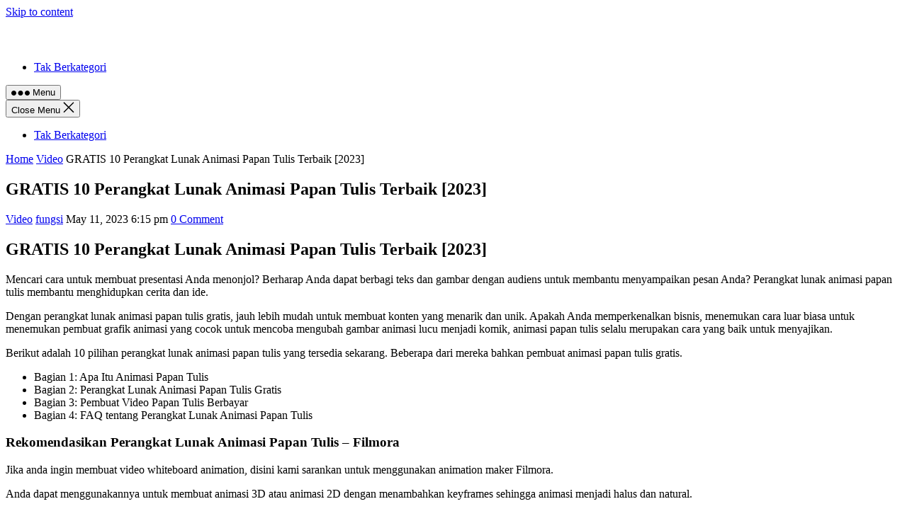

--- FILE ---
content_type: text/html; charset=utf-8
request_url: https://hisham.id/askumum/gratis-10-perangkat-lunak-animasi-papan-tulis-terbaik-2023.html
body_size: 13121
content:
<!DOCTYPE html>
<html lang="id">
<head>
  <meta charset="UTF-8">
  <meta name="viewport" content="width=device-width, initial-scale=1">
  <meta http-equiv="X-UA-Compatible" content="IE=edge">
  <meta name="HandheldFriendly" content="true">
  <link rel="profile" href="https://gmpg.org/xfn/11">
  <meta name="description" content="&hellip; Dengan perangkat lunak animasi papan tulis gratis, jauh lebih mudah untuk membuat konten yang menarik dan">
  <script type="application/ld+json">
  {
    "@context": "https://schema.org",
    "@type": "WebPage",
    "name": "GRATIS 10 Perangkat Lunak Animasi Papan Tulis Terbaik [2023]",
    "@id": "https://hisham.id/askumum/gratis-10-perangkat-lunak-animasi-papan-tulis-terbaik-2023.html#webpage",
    "url": "https://hisham.id/askumum/gratis-10-perangkat-lunak-animasi-papan-tulis-terbaik-2023.html",
    "inLanguage": "id-ID",
    "commentCount": "0",
    "headline": "GRATIS 10 Perangkat Lunak Animasi Papan Tulis Terbaik [2023] | Hisham.id",
    "reviewedBy": {
        "@type": "Organization",
        "@id": "https://hisham.id/askumum/#organization",
        "url": "https://hisham.id/askumum",
        "name": "Hisham.id",
        "description": "",
        "logo": {
            "@type": "ImageObject",
            "url": "https://hisham.id/askumum/wp-content/uploads/2023/01/hishamid.png",
            "width": "200",
            "height": "40"
        }
    },
    "mainEntity": {
        "@type": "Article",
        "headline": "GRATIS 10 Perangkat Lunak Animasi Papan Tulis Terbaik [2023] | Hisham.id",
        "mainEntityOfPage": "https://hisham.id/askumum/gratis-10-perangkat-lunak-animasi-papan-tulis-terbaik-2023.html",
        "datePublished": "2023-05-11T18:15:47+0000",
        "dateModified": "2023-05-11T18:15:47+0000",
        "articleSection": "Video",
        "keywords": "",
        "author": {
            "@type": "Person",
            "url": "https://hisham.id/askumum/author",
            "name": "fungsi"
        },
        "image": {
            "@type": "ImageObject",
            "url": "https://hisham.id/askumum/wp-content/uploads/2023/05/download-btn-win.jpg",
            "width": 1920,
            "height": 0
        },
        "publisher": {
            "@type": "Organization",
            "@id": "https://hisham.id/askumum/#organization",
            "url": "https://hisham.id/askumum",
            "name": "Hisham.id",
            "logo": {
                "@type": "ImageObject",
                "url": "https://hisham.id/askumum/wp-content/uploads/2023/01/hishamid.png",
                "width": "200",
                "height": "40"
            }
        }
    },
    "isPartOf": {
        "@type": "WebSite",
        "@id": "https://hisham.id/askumum#website",
        "url": "https://hisham.id/askumum",
        "name": "Hisham.id",
        "publisher": {
            "@type": "Organization",
            "@id": "https://hisham.id/askumum/#organization",
            "url": "https://hisham.id/askumum",
            "name": "Hisham.id",
            "logo": {
                "@type": "ImageObject",
                "url": "https://hisham.id/askumum/wp-content/uploads/2023/01/hishamid.png",
                "width": "200",
                "height": "40"
            }
        }
    },
    "lastReviewed": "2023-05-11T18:15:47+0000"
  }
  </script>
  <title>GRATIS 10 Perangkat Lunak Animasi Papan Tulis Terbaik [2023] &#8211; Hisham.id</title>
  <link rel='stylesheet' id='classic-theme-styles-css' href='wp-includes/css/classic-themes.min.css' type='text/css' media='all'>
  <style id='global-styles-inline-css' type='text/css'>
  body{--wp--preset--color--black: #000000;--wp--preset--color--cyan-bluish-gray: #abb8c3;--wp--preset--color--white: #ffffff;--wp--preset--color--pale-pink: #f78da7;--wp--preset--color--vivid-red: #cf2e2e;--wp--preset--color--luminous-vivid-orange: #ff6900;--wp--preset--color--luminous-vivid-amber: #fcb900;--wp--preset--color--light-green-cyan: #7bdcb5;--wp--preset--color--vivid-green-cyan: #00d084;--wp--preset--color--pale-cyan-blue: #8ed1fc;--wp--preset--color--vivid-cyan-blue: #0693e3;--wp--preset--color--vivid-purple: #9b51e0;--wp--preset--gradient--vivid-cyan-blue-to-vivid-purple: linear-gradient(135deg,rgba(6,147,227,1) 0%,rgb(155,81,224) 100%);--wp--preset--gradient--light-green-cyan-to-vivid-green-cyan: linear-gradient(135deg,rgb(122,220,180) 0%,rgb(0,208,130) 100%);--wp--preset--gradient--luminous-vivid-amber-to-luminous-vivid-orange: linear-gradient(135deg,rgba(252,185,0,1) 0%,rgba(255,105,0,1) 100%);--wp--preset--gradient--luminous-vivid-orange-to-vivid-red: linear-gradient(135deg,rgba(255,105,0,1) 0%,rgb(207,46,46) 100%);--wp--preset--gradient--very-light-gray-to-cyan-bluish-gray: linear-gradient(135deg,rgb(238,238,238) 0%,rgb(169,184,195) 100%);--wp--preset--gradient--cool-to-warm-spectrum: linear-gradient(135deg,rgb(74,234,220) 0%,rgb(151,120,209) 20%,rgb(207,42,186) 40%,rgb(238,44,130) 60%,rgb(251,105,98) 80%,rgb(254,248,76) 100%);--wp--preset--gradient--blush-light-purple: linear-gradient(135deg,rgb(255,206,236) 0%,rgb(152,150,240) 100%);--wp--preset--gradient--blush-bordeaux: linear-gradient(135deg,rgb(254,205,165) 0%,rgb(254,45,45) 50%,rgb(107,0,62) 100%);--wp--preset--gradient--luminous-dusk: linear-gradient(135deg,rgb(255,203,112) 0%,rgb(199,81,192) 50%,rgb(65,88,208) 100%);--wp--preset--gradient--pale-ocean: linear-gradient(135deg,rgb(255,245,203) 0%,rgb(182,227,212) 50%,rgb(51,167,181) 100%);--wp--preset--gradient--electric-grass: linear-gradient(135deg,rgb(202,248,128) 0%,rgb(113,206,126) 100%);--wp--preset--gradient--midnight: linear-gradient(135deg,rgb(2,3,129) 0%,rgb(40,116,252) 100%);--wp--preset--duotone--dark-grayscale: url('gratis-10-perangkat-lunak-animasi-papan-tulis-terbaik-2023.html');--wp--preset--duotone--grayscale: url('gratis-10-perangkat-lunak-animasi-papan-tulis-terbaik-2023.html');--wp--preset--duotone--purple-yellow: url('gratis-10-perangkat-lunak-animasi-papan-tulis-terbaik-2023.html');--wp--preset--duotone--blue-red: url('gratis-10-perangkat-lunak-animasi-papan-tulis-terbaik-2023.html');--wp--preset--duotone--midnight: url('gratis-10-perangkat-lunak-animasi-papan-tulis-terbaik-2023.html');--wp--preset--duotone--magenta-yellow: url('gratis-10-perangkat-lunak-animasi-papan-tulis-terbaik-2023.html');--wp--preset--duotone--purple-green: url('gratis-10-perangkat-lunak-animasi-papan-tulis-terbaik-2023.html');--wp--preset--duotone--blue-orange: url('gratis-10-perangkat-lunak-animasi-papan-tulis-terbaik-2023.html');--wp--preset--font-size--small: 13px;--wp--preset--font-size--medium: 20px;--wp--preset--font-size--large: 36px;--wp--preset--font-size--x-large: 42px;--wp--preset--spacing--20: 0.44rem;--wp--preset--spacing--30: 0.67rem;--wp--preset--spacing--40: 1rem;--wp--preset--spacing--50: 1.5rem;--wp--preset--spacing--60: 2.25rem;--wp--preset--spacing--70: 3.38rem;--wp--preset--spacing--80: 5.06rem;}:where(.is-layout-flex){gap: 0.5em;}body .is-layout-flow > .alignleft{float: left;margin-inline-start: 0;margin-inline-end: 2em;}body .is-layout-flow > .alignright{float: right;margin-inline-start: 2em;margin-inline-end: 0;}body .is-layout-flow > .aligncenter{margin-left: auto !important;margin-right: auto !important;}body .is-layout-constrained > .alignleft{float: left;margin-inline-start: 0;margin-inline-end: 2em;}body .is-layout-constrained > .alignright{float: right;margin-inline-start: 2em;margin-inline-end: 0;}body .is-layout-constrained > .aligncenter{margin-left: auto !important;margin-right: auto !important;}body .is-layout-constrained > :where(:not(.alignleft):not(.alignright):not(.alignfull)){max-width: var(--wp--style--global--content-size);margin-left: auto !important;margin-right: auto !important;}body .is-layout-constrained > .alignwide{max-width: var(--wp--style--global--wide-size);}body .is-layout-flex{display: flex;}body .is-layout-flex{flex-wrap: wrap;align-items: center;}body .is-layout-flex > *{margin: 0;}:where(.wp-block-columns.is-layout-flex){gap: 2em;}.has-black-color{color: var(--wp--preset--color--black) !important;}.has-cyan-bluish-gray-color{color: var(--wp--preset--color--cyan-bluish-gray) !important;}.has-white-color{color: var(--wp--preset--color--white) !important;}.has-pale-pink-color{color: var(--wp--preset--color--pale-pink) !important;}.has-vivid-red-color{color: var(--wp--preset--color--vivid-red) !important;}.has-luminous-vivid-orange-color{color: var(--wp--preset--color--luminous-vivid-orange) !important;}.has-luminous-vivid-amber-color{color: var(--wp--preset--color--luminous-vivid-amber) !important;}.has-light-green-cyan-color{color: var(--wp--preset--color--light-green-cyan) !important;}.has-vivid-green-cyan-color{color: var(--wp--preset--color--vivid-green-cyan) !important;}.has-pale-cyan-blue-color{color: var(--wp--preset--color--pale-cyan-blue) !important;}.has-vivid-cyan-blue-color{color: var(--wp--preset--color--vivid-cyan-blue) !important;}.has-vivid-purple-color{color: var(--wp--preset--color--vivid-purple) !important;}.has-black-background-color{background-color: var(--wp--preset--color--black) !important;}.has-cyan-bluish-gray-background-color{background-color: var(--wp--preset--color--cyan-bluish-gray) !important;}.has-white-background-color{background-color: var(--wp--preset--color--white) !important;}.has-pale-pink-background-color{background-color: var(--wp--preset--color--pale-pink) !important;}.has-vivid-red-background-color{background-color: var(--wp--preset--color--vivid-red) !important;}.has-luminous-vivid-orange-background-color{background-color: var(--wp--preset--color--luminous-vivid-orange) !important;}.has-luminous-vivid-amber-background-color{background-color: var(--wp--preset--color--luminous-vivid-amber) !important;}.has-light-green-cyan-background-color{background-color: var(--wp--preset--color--light-green-cyan) !important;}.has-vivid-green-cyan-background-color{background-color: var(--wp--preset--color--vivid-green-cyan) !important;}.has-pale-cyan-blue-background-color{background-color: var(--wp--preset--color--pale-cyan-blue) !important;}.has-vivid-cyan-blue-background-color{background-color: var(--wp--preset--color--vivid-cyan-blue) !important;}.has-vivid-purple-background-color{background-color: var(--wp--preset--color--vivid-purple) !important;}.has-black-border-color{border-color: var(--wp--preset--color--black) !important;}.has-cyan-bluish-gray-border-color{border-color: var(--wp--preset--color--cyan-bluish-gray) !important;}.has-white-border-color{border-color: var(--wp--preset--color--white) !important;}.has-pale-pink-border-color{border-color: var(--wp--preset--color--pale-pink) !important;}.has-vivid-red-border-color{border-color: var(--wp--preset--color--vivid-red) !important;}.has-luminous-vivid-orange-border-color{border-color: var(--wp--preset--color--luminous-vivid-orange) !important;}.has-luminous-vivid-amber-border-color{border-color: var(--wp--preset--color--luminous-vivid-amber) !important;}.has-light-green-cyan-border-color{border-color: var(--wp--preset--color--light-green-cyan) !important;}.has-vivid-green-cyan-border-color{border-color: var(--wp--preset--color--vivid-green-cyan) !important;}.has-pale-cyan-blue-border-color{border-color: var(--wp--preset--color--pale-cyan-blue) !important;}.has-vivid-cyan-blue-border-color{border-color: var(--wp--preset--color--vivid-cyan-blue) !important;}.has-vivid-purple-border-color{border-color: var(--wp--preset--color--vivid-purple) !important;}.has-vivid-cyan-blue-to-vivid-purple-gradient-background{background: var(--wp--preset--gradient--vivid-cyan-blue-to-vivid-purple) !important;}.has-light-green-cyan-to-vivid-green-cyan-gradient-background{background: var(--wp--preset--gradient--light-green-cyan-to-vivid-green-cyan) !important;}.has-luminous-vivid-amber-to-luminous-vivid-orange-gradient-background{background: var(--wp--preset--gradient--luminous-vivid-amber-to-luminous-vivid-orange) !important;}.has-luminous-vivid-orange-to-vivid-red-gradient-background{background: var(--wp--preset--gradient--luminous-vivid-orange-to-vivid-red) !important;}.has-very-light-gray-to-cyan-bluish-gray-gradient-background{background: var(--wp--preset--gradient--very-light-gray-to-cyan-bluish-gray) !important;}.has-cool-to-warm-spectrum-gradient-background{background: var(--wp--preset--gradient--cool-to-warm-spectrum) !important;}.has-blush-light-purple-gradient-background{background: var(--wp--preset--gradient--blush-light-purple) !important;}.has-blush-bordeaux-gradient-background{background: var(--wp--preset--gradient--blush-bordeaux) !important;}.has-luminous-dusk-gradient-background{background: var(--wp--preset--gradient--luminous-dusk) !important;}.has-pale-ocean-gradient-background{background: var(--wp--preset--gradient--pale-ocean) !important;}.has-electric-grass-gradient-background{background: var(--wp--preset--gradient--electric-grass) !important;}.has-midnight-gradient-background{background: var(--wp--preset--gradient--midnight) !important;}.has-small-font-size{font-size: var(--wp--preset--font-size--small) !important;}.has-medium-font-size{font-size: var(--wp--preset--font-size--medium) !important;}.has-large-font-size{font-size: var(--wp--preset--font-size--large) !important;}.has-x-large-font-size{font-size: var(--wp--preset--font-size--x-large) !important;}
  .wp-block-navigation a:where(:not(.wp-element-button)){color: inherit;}
  :where(.wp-block-columns.is-layout-flex){gap: 2em;}
  .wp-block-pullquote{font-size: 1.5em;line-height: 1.6;}
  </style>
  <link rel='stylesheet' id='enjoynow-fontawesome-style-css' href='wp-content/themes/enjoynow/assets/css/font-awesome.css' type='text/css' media='all'>
  <link rel='stylesheet' id='enjoynow-genericons-style-css' href='wp-content/themes/enjoynow/genericons/genericons.css' type='text/css' media='all'>
  <link rel='stylesheet' id='enjoynow-style-css' href='wp-content/themes/enjoynow/style.css' type='text/css' media='all'>
  <link rel='stylesheet' id='enjoynow-responsive-style-css' href='wp-content/themes/enjoynow/responsive.css' type='text/css' media='all'>
  <script async src="wp-includes/js/jquery/jquery.min.js" type="text/javascript"></script>
  <link rel="canonical" href="gratis-10-perangkat-lunak-animasi-papan-tulis-terbaik-2023.html">
  <link rel="preconnect" href="https://cdnjs.cloudflare.com">
  <meta property="og:image" content="https://hisham.id/askumum/wp-content/uploads/2023/05/download-btn-win.jpg">
  <meta property="og:title" content='GRATIS 10 Perangkat Lunak Animasi Papan Tulis Terbaik [2023]'>
  <meta property="og:description" content=''>
  <meta name="twitter:card" content='summary_large_image'>
  <meta name="twitter:title" content='GRATIS 10 Perangkat Lunak Animasi Papan Tulis Terbaik [2023]'>
  <meta name="twitter:description" content=''>
  <meta name="twitter:image" content="https://hisham.id/askumum/wp-content/uploads/2023/05/download-btn-win.jpg">
  <link rel="pingback" href="/askumum/xmlrpc.php">
  <link rel="icon" href="wp-content/uploads/2023/01/cropped-android-chrome-512x512-1-32x32.png" sizes="32x32">
  <link rel="icon" href="wp-content/uploads/2023/01/cropped-android-chrome-512x512-1-192x192.png" sizes="192x192">
  <link rel="apple-touch-icon" href="wp-content/uploads/2023/01/cropped-android-chrome-512x512-1-180x180.png">
  <meta name="msapplication-TileImage" content="https://hisham.id/askumum/wp-content/uploads/2023/01/cropped-android-chrome-512x512-1-270x270.png">
  <style>
  .rpwe-block ul{
  list-style: none !important;
  margin-left: 0 !important;
  padding-left: 0 !important;
  }

  .rpwe-block li{
  border-bottom: 1px solid #eee;
  margin: 0 0 8px !important;
  padding: 5px 0 10px !important;
  list-style-type: none !important;
  display: block;
  }

  .rpwe-block a{
  display: inline !important;
  text-decoration: none;
  }

  .rpwe-block h3{
  background: none !important;
  clear: none;
  margin-bottom: 0 !important;
  margin-top: 0 !important;
  font-weight: 400;
  font-size: 16px !important;
  line-height: 1.5em;
  }

  .rpwe-thumb{
  border: 1px solid #eee !important;
  box-shadow: none !important;
  margin: 2px 10px 2px 0 !important;
  padding: 3px !important;
  }

  .rpwe-summary{
  font-size: 12px;
  }

  .rpwe-time{
  color: #bbb;
  font-size: 11px;
  }

  .rpwe-comment{
  color: #bbb;
  font-size: 11px;
  padding-left: 5px;
  }

  .rpwe-alignleft{
  display: inline;
  float: left;
  }

  .rpwe-alignright{
  display: inline;
  float: right;
  }

  .rpwe-aligncenter{
  display: block;
  margin-left: auto;
  margin-right: auto;
  }

  .rpwe-clearfix:before,
  .rpwe-clearfix:after{
  content: &quot;&quot;;
  display: table !important;
  }

  .rpwe-clearfix:after{
  clear: both;
  }

  .rpwe-clearfix{
  zoom: 1;
  }
  </style>
</head>
<body class="post-template-default single single-post postid-64759 single-format-standard wp-custom-logo wp-embed-responsive">
  <svg xmlns="http://www.w3.org/2000/svg" viewbox="0 0 0 0" width="0" height="0" focusable="false" role="none" style="visibility: hidden; position: absolute; left: -9999px; overflow: hidden;">
  <defs>
    <filter id="wp-duotone-dark-grayscale">
      <fecolormatrix color-interpolation-filters="sRGB" type="matrix" values=".299 .587 .114 0 0 .299 .587 .114 0 0 .299 .587 .114 0 0 .299 .587 .114 0 0"></fecolormatrix>
      <fecomponenttransfer color-interpolation-filters="sRGB">
        <fefuncr type="table" tablevalues="0 0.49803921568627"></fefuncr>
        <fefuncg type="table" tablevalues="0 0.49803921568627"></fefuncg>
        <fefuncb type="table" tablevalues="0 0.49803921568627"></fefuncb>
        <fefunca type="table" tablevalues="1 1"></fefunca>
      </fecomponenttransfer>
      <fecomposite in2="SourceGraphic" operator="in"></fecomposite>
    </filter>
  </defs></svg><svg xmlns="http://www.w3.org/2000/svg" viewbox="0 0 0 0" width="0" height="0" focusable="false" role="none" style="visibility: hidden; position: absolute; left: -9999px; overflow: hidden;">
  <defs>
    <filter id="wp-duotone-grayscale">
      <fecolormatrix color-interpolation-filters="sRGB" type="matrix" values=".299 .587 .114 0 0 .299 .587 .114 0 0 .299 .587 .114 0 0 .299 .587 .114 0 0"></fecolormatrix>
      <fecomponenttransfer color-interpolation-filters="sRGB">
        <fefuncr type="table" tablevalues="0 1"></fefuncr>
        <fefuncg type="table" tablevalues="0 1"></fefuncg>
        <fefuncb type="table" tablevalues="0 1"></fefuncb>
        <fefunca type="table" tablevalues="1 1"></fefunca>
      </fecomponenttransfer>
      <fecomposite in2="SourceGraphic" operator="in"></fecomposite>
    </filter>
  </defs></svg><svg xmlns="http://www.w3.org/2000/svg" viewbox="0 0 0 0" width="0" height="0" focusable="false" role="none" style="visibility: hidden; position: absolute; left: -9999px; overflow: hidden;">
  <defs>
    <filter id="wp-duotone-purple-yellow">
      <fecolormatrix color-interpolation-filters="sRGB" type="matrix" values=".299 .587 .114 0 0 .299 .587 .114 0 0 .299 .587 .114 0 0 .299 .587 .114 0 0"></fecolormatrix>
      <fecomponenttransfer color-interpolation-filters="sRGB">
        <fefuncr type="table" tablevalues="0.54901960784314 0.98823529411765"></fefuncr>
        <fefuncg type="table" tablevalues="0 1"></fefuncg>
        <fefuncb type="table" tablevalues="0.71764705882353 0.25490196078431"></fefuncb>
        <fefunca type="table" tablevalues="1 1"></fefunca>
      </fecomponenttransfer>
      <fecomposite in2="SourceGraphic" operator="in"></fecomposite>
    </filter>
  </defs></svg><svg xmlns="http://www.w3.org/2000/svg" viewbox="0 0 0 0" width="0" height="0" focusable="false" role="none" style="visibility: hidden; position: absolute; left: -9999px; overflow: hidden;">
  <defs>
    <filter id="wp-duotone-blue-red">
      <fecolormatrix color-interpolation-filters="sRGB" type="matrix" values=".299 .587 .114 0 0 .299 .587 .114 0 0 .299 .587 .114 0 0 .299 .587 .114 0 0"></fecolormatrix>
      <fecomponenttransfer color-interpolation-filters="sRGB">
        <fefuncr type="table" tablevalues="0 1"></fefuncr>
        <fefuncg type="table" tablevalues="0 0.27843137254902"></fefuncg>
        <fefuncb type="table" tablevalues="0.5921568627451 0.27843137254902"></fefuncb>
        <fefunca type="table" tablevalues="1 1"></fefunca>
      </fecomponenttransfer>
      <fecomposite in2="SourceGraphic" operator="in"></fecomposite>
    </filter>
  </defs></svg><svg xmlns="http://www.w3.org/2000/svg" viewbox="0 0 0 0" width="0" height="0" focusable="false" role="none" style="visibility: hidden; position: absolute; left: -9999px; overflow: hidden;">
  <defs>
    <filter id="wp-duotone-midnight">
      <fecolormatrix color-interpolation-filters="sRGB" type="matrix" values=".299 .587 .114 0 0 .299 .587 .114 0 0 .299 .587 .114 0 0 .299 .587 .114 0 0"></fecolormatrix>
      <fecomponenttransfer color-interpolation-filters="sRGB">
        <fefuncr type="table" tablevalues="0 0"></fefuncr>
        <fefuncg type="table" tablevalues="0 0.64705882352941"></fefuncg>
        <fefuncb type="table" tablevalues="0 1"></fefuncb>
        <fefunca type="table" tablevalues="1 1"></fefunca>
      </fecomponenttransfer>
      <fecomposite in2="SourceGraphic" operator="in"></fecomposite>
    </filter>
  </defs></svg><svg xmlns="http://www.w3.org/2000/svg" viewbox="0 0 0 0" width="0" height="0" focusable="false" role="none" style="visibility: hidden; position: absolute; left: -9999px; overflow: hidden;">
  <defs>
    <filter id="wp-duotone-magenta-yellow">
      <fecolormatrix color-interpolation-filters="sRGB" type="matrix" values=".299 .587 .114 0 0 .299 .587 .114 0 0 .299 .587 .114 0 0 .299 .587 .114 0 0"></fecolormatrix>
      <fecomponenttransfer color-interpolation-filters="sRGB">
        <fefuncr type="table" tablevalues="0.78039215686275 1"></fefuncr>
        <fefuncg type="table" tablevalues="0 0.94901960784314"></fefuncg>
        <fefuncb type="table" tablevalues="0.35294117647059 0.47058823529412"></fefuncb>
        <fefunca type="table" tablevalues="1 1"></fefunca>
      </fecomponenttransfer>
      <fecomposite in2="SourceGraphic" operator="in"></fecomposite>
    </filter>
  </defs></svg><svg xmlns="http://www.w3.org/2000/svg" viewbox="0 0 0 0" width="0" height="0" focusable="false" role="none" style="visibility: hidden; position: absolute; left: -9999px; overflow: hidden;">
  <defs>
    <filter id="wp-duotone-purple-green">
      <fecolormatrix color-interpolation-filters="sRGB" type="matrix" values=".299 .587 .114 0 0 .299 .587 .114 0 0 .299 .587 .114 0 0 .299 .587 .114 0 0"></fecolormatrix>
      <fecomponenttransfer color-interpolation-filters="sRGB">
        <fefuncr type="table" tablevalues="0.65098039215686 0.40392156862745"></fefuncr>
        <fefuncg type="table" tablevalues="0 1"></fefuncg>
        <fefuncb type="table" tablevalues="0.44705882352941 0.4"></fefuncb>
        <fefunca type="table" tablevalues="1 1"></fefunca>
      </fecomponenttransfer>
      <fecomposite in2="SourceGraphic" operator="in"></fecomposite>
    </filter>
  </defs></svg><svg xmlns="http://www.w3.org/2000/svg" viewbox="0 0 0 0" width="0" height="0" focusable="false" role="none" style="visibility: hidden; position: absolute; left: -9999px; overflow: hidden;">
  <defs>
    <filter id="wp-duotone-blue-orange">
      <fecolormatrix color-interpolation-filters="sRGB" type="matrix" values=".299 .587 .114 0 0 .299 .587 .114 0 0 .299 .587 .114 0 0 .299 .587 .114 0 0"></fecolormatrix>
      <fecomponenttransfer color-interpolation-filters="sRGB">
        <fefuncr type="table" tablevalues="0.098039215686275 1"></fefuncr>
        <fefuncg type="table" tablevalues="0 0.66274509803922"></fefuncg>
        <fefuncb type="table" tablevalues="0.84705882352941 0.41960784313725"></fefuncb>
        <fefunca type="table" tablevalues="1 1"></fefunca>
      </fecomponenttransfer>
      <fecomposite in2="SourceGraphic" operator="in"></fecomposite>
    </filter>
  </defs></svg>
  <div id="page" class="site">
    <a class="skip-link screen-reader-text" href="gratis-10-perangkat-lunak-animasi-papan-tulis-terbaik-2023.html#content">Skip to content</a>
    <header id="masthead" class="site-header clear">
      <div class="container">
        <div class="site-branding">
          <div id="logo">
            <a href="../askumum.html" class="custom-logo-link" rel="home"><img width="200" height="40" src="wp-content/uploads/2023/01/hishamid.png" class="custom-logo" alt="Hisham.id" decoding="async"></a>
          </div>
        </div>
        <nav id="primary-nav" class="primary-navigation">
          <div class="menu-top-container">
            <ul id="primary-menu" class="sf-menu">
              <li id="menu-item-323615" class="menu-item menu-item-type-taxonomy menu-item-object-category menu-item-323615">
                <a href="tak-berkategori.html"><span class="menu-text">Tak Berkategori</span></a>
              </li>
            </ul>
          </div>
        </nav>
        <div class="header-toggles">
          <button class="toggle nav-toggle mobile-nav-toggle" data-toggle-target=".menu-modal" data-toggle-body-class="showing-menu-modal" aria-expanded="false" data-set-focus=".close-nav-toggle"><span class="toggle-inner"><span class="toggle-icon"><svg class="svg-icon" aria-hidden="true" role="img" focusable="false" xmlns="http://www.w3.org/2000/svg" width="26" height="7" viewbox="0 0 26 7">
          <path fill-rule="evenodd" d="M332.5,45 C330.567003,45 329,43.4329966 329,41.5 C329,39.5670034 330.567003,38 332.5,38 C334.432997,38 336,39.5670034 336,41.5 C336,43.4329966 334.432997,45 332.5,45 Z M342,45 C340.067003,45 338.5,43.4329966 338.5,41.5 C338.5,39.5670034 340.067003,38 342,38 C343.932997,38 345.5,39.5670034 345.5,41.5 C345.5,43.4329966 343.932997,45 342,45 Z M351.5,45 C349.567003,45 348,43.4329966 348,41.5 C348,39.5670034 349.567003,38 351.5,38 C353.432997,38 355,39.5670034 355,41.5 C355,43.4329966 353.432997,45 351.5,45 Z" transform="translate(-329 -38)"></path></svg></span> <span class="toggle-text">Menu</span></span></button>
        </div>
      </div>
    </header>
    <div class="menu-modal cover-modal header-footer-group" data-modal-target-string=".menu-modal">
      <div class="menu-modal-inner modal-inner">
        <div class="menu-wrapper section-inner">
          <div class="menu-top">
            <button class="toggle close-nav-toggle fill-children-current-color" data-toggle-target=".menu-modal" data-toggle-body-class="showing-menu-modal" aria-expanded="false" data-set-focus=".menu-modal"><span class="toggle-text">Close Menu</span> <svg class="svg-icon" aria-hidden="true" role="img" focusable="false" xmlns="http://www.w3.org/2000/svg" width="16" height="16" viewbox="0 0 16 16">
            <polygon fill fill-rule="evenodd" points="6.852 7.649 .399 1.195 1.445 .149 7.899 6.602 14.352 .149 15.399 1.195 8.945 7.649 15.399 14.102 14.352 15.149 7.899 8.695 1.445 15.149 .399 14.102"></polygon></svg></button>
            <nav class="mobile-menu" aria-label="Mobile" role="navigation">
              <ul class="modal-menu reset-list-style">
                <li class="menu-item menu-item-type-taxonomy menu-item-object-category menu-item-323615">
                  <div class="ancestor-wrapper">
                    <a href="tak-berkategori.html">Tak Berkategori</a>
                  </div>
                </li>
              </ul>
            </nav>
          </div>
        </div>
      </div>
    </div>
    <div class="header-space"></div>
    <div id="content" class="site-content container clear">
      <div id="primary" class="content-area">
        <main id="main" class="site-main">
          <article id="post-64759" class="post-64759 post type-post status-publish format-standard has-post-thumbnail hentry category-video">
            <div class="breadcrumbs">
              <span class="breadcrumbs-nav"><a href="../askumum.html">Home</a> <span class="post-category"><a href="video.html">Video</a></span> <span class="post-title">GRATIS 10 Perangkat Lunak Animasi Papan Tulis Terbaik [2023]</span></span>
            </div>
            <header class="entry-header">
              <h1 class="entry-title">GRATIS 10 Perangkat Lunak Animasi Papan Tulis Terbaik [2023]</h1>
              <div class="entry-meta">
                <span class="entry-category"><a href="video.html">Video</a></span> <span class="entry-author"><a href="author/fungsi/index.html" title="Pos-pos oleh fungsi" rel="author">fungsi</a></span> <span itemprop="dateUpdated" class="entry-date">May 11, 2023 6:15 pm</span> <span class="entry-comment"><a href="gratis-10-perangkat-lunak-animasi-papan-tulis-terbaik-2023.html#respond" class="comments-link">0 Comment</a></span>
              </div>
            </header>
            <div class="entry-content">
              <h2>GRATIS 10 Perangkat Lunak Animasi Papan Tulis Terbaik [2023]</h2>
              <p>Mencari cara untuk membuat presentasi Anda menonjol? Berharap Anda dapat berbagi teks dan gambar dengan audiens untuk membantu menyampaikan pesan Anda? Perangkat lunak animasi papan tulis membantu menghidupkan cerita dan ide.</p>
              <p>Dengan perangkat lunak animasi papan tulis gratis, jauh lebih mudah untuk membuat konten yang menarik dan unik. Apakah Anda memperkenalkan bisnis, menemukan cara luar biasa untuk menemukan pembuat grafik animasi yang cocok untuk mencoba mengubah gambar animasi lucu menjadi komik, animasi papan tulis selalu merupakan cara yang baik untuk menyajikan.</p>
              <p>Berikut adalah 10 pilihan perangkat lunak animasi papan tulis yang tersedia sekarang. Beberapa dari mereka bahkan pembuat animasi papan tulis gratis.</p>
              <ul>
                <li>Bagian 1: Apa Itu Animasi Papan Tulis</li>
                <li>Bagian 2: Perangkat Lunak Animasi Papan Tulis Gratis</li>
                <li>Bagian 3: Pembuat Video Papan Tulis Berbayar</li>
                <li>Bagian 4: FAQ tentang Perangkat Lunak Animasi Papan Tulis</li>
              </ul>
              <h3>Rekomendasikan Perangkat Lunak Animasi Papan Tulis &#8211; Filmora</h3>
              <p>Jika anda ingin membuat video whiteboard animation, disini kami sarankan untuk menggunakan animation maker Filmora.</p>
              <p>Anda dapat menggunakannya untuk membuat animasi 3D atau animasi 2D dengan menambahkan keyframes sehingga animasi menjadi halus dan natural.</p>
              <p>Sekarang unduh gratis di Windows dan Mac untuk mencoba! Anda juga dapat melihat lebih banyak tutorial video di Komunitas Video Wondershare.</p>
              <ol>
                <li><img post-id="64977" fifu-featured="1" decoding="async" data-src="/askumum/wp-content/uploads/2023/05/download-btn-win.jpg" alt="Editor FLV untuk Mavericks: Edit FLV di OS X Mavericks" title="Editor FLV untuk Mavericks: Edit FLV di OS X Mavericks" width="400" height="300"><img decoding="async" loading="lazy" src="wp-content/uploads/2023/05/download-btn-mac.jpg" alt="GB. Unduh Versi Mac" width="400" height="300"></li>
              </ol>
              <h2>Bagian 1 Apa itu Animasi Papan Tulis</h2>
              <p>Animasi papan tulis adalah proses di mana penulis menggambar cerita bergambar di papan tulis atau sesuatu yang berwarna putih. Biasanya warnanya hitam putih. Pemirsa dapat melihat keseluruhan proses menggambar, yang menarik. Biasanya, animasi papan tulis disertai dengan narasi yang hidup, dan pemirsa dapat mengikuti langkah demi langkah menggambar.</p>
              <p>Bagaimana cara memilih perangkat lunak animasi papan tulis terbaik?</p>
              <p>Ada berbagai perangkat lunak animasi untuk membuat video papan tulis. Apakah Anda tahu fitur apa yang perlu Anda jaga? Di bawah ini adalah beberapa poin untuk referensi Anda.</p>
              <ul>
                <li>Harga: Jika Anda seorang pemula di industri ini, mungkin harga merupakan faktor penting untuk dipertimbangkan. Anda tidak ingin menghabiskan banyak uang untuk berinvestasi dalam perangkat lunak baru, jadi cara terbaik untuk mulai membuat animasi papan tulis adalah dengan memilih bebas menggunakan alat tersebut.</li>
                <li>Kustomisasi: Banyak perangkat lunak animasi berisi berbagai template untuk mempercepat proses pembuatan video. Biasanya, Anda dapat menarik dan melepaskan aset untuk menggunakannya. Namun, beberapa template mungkin tidak sesuai dengan gaya Anda. Dalam hal ini, kustomisasi sangat penting.</li>
                <li>Mudah digunakan: Fitur lain yang tidak boleh Anda abaikan adalah kegunaan perangkat lunak animasi papan tulis. Untuk pemula, saat membuat video pertama, sebaiknya cari alat yang mudah untuk memulai.</li>
              </ul>
              <h2>Bagian 2 Perangkat Lunak Animasi Papan Tulis Gratis</h2>
              <h3>01 MySimpleShow</h3>
              <p>MySimpleShow sangat memudahkan Anda membuat video penjelasan untuk situasi perusahaan. Ini memiliki rencana animasi papan tulis gratis untuk digunakan. Apakah Anda mencoba mengomunikasikan ide pemasaran atau menyoroti kegunaan produk baru, Anda dapat melakukannya dengan gambar dan grafik yang hidup. MySimpleShow juga berguna untuk melibatkan siswa dalam lingkungan pendidikan atau untuk penggunaan pribadi, seperti membuat video crowdfunding. Anda juga dapat menggunakannya untuk menerima halaman video publik secara gratis.</p>
              <p>Kelebihan:</p>
              <ul>
                <li>Sangat mudah digunakan dengan template alur cerita</li>
                <li>Perangkat lunak melakukan semua pekerjaan teknis, dan Anda dapat memulai secara gratis</li>
                <li>Termasuk opsi untuk menambahkan audio ke presentasi</li>
              </ul>
              <p>Kontra:</p>
              <ul>
                <li>Opsi alur cerita terbatas</li>
              </ul>
              <h3>02 RawShort</h3>
              <p>Ingin membuat video penjelasan papan tulis? RawShorts akan membantu Anda menyelesaikannya. Perangkat lunak ini sangat mudah digunakan, dan fitur antarmuka seret dan lepas. Versi gratisnya memungkinkan Anda membuat video papan tulis berdurasi 2 menit. Anda dapat mengekspor tiga kali ekspor/bulan.</p>
              <p>Anda dapat memilih antara template papan tulis animasi, atau Anda dapat memulai dari awal. Merender dan berbagi video juga mudah, dan fitur program terintegrasi dengan YouTube, Facebook, dan platform lainnya.</p>
              <p>RawShorts adalah jenis program yang dapat digunakan siapa saja. Apakah Anda membuat video bisnis untuk menunjukkan kepada klien Anda, video pemasaran untuk membantu menunjukkan strategi atau video pelatihan, perangkat lunak akan bekerja dengan sempurna.</p>
              <p>Fitur:</p>
              <ul>
                <li>Manipulasi gambar yang mudah dengan drag and drop</li>
                <li>Ribuan template gaya papan tulis, grafik, karakter unik, dan banyak lagi</li>
                <li>Bagan animasi untuk lebih menyempurnakan konten Anda</li>
                <li>Demo gratis tersedia untuk memungkinkan Anda membuat video animasi papan tulis</li>
              </ul>
              <h3>03 Renderforest</h3>
              <p>Renderforest alat animasi papan tulis gratis membuatnya intuitif untuk membuat celana pendek animasi papan tulis yang unik dan menarik. Menceritakan sebuah cerita melalui video sederhana jauh lebih baik daripada terus-menerus berbicara atau menunjukkan informasi senilai kalimat pada presentasi PowerPoint.</p>
              <p>Program ini berbasis cloud, artinya Anda tidak memerlukan mesin yang kuat untuk menjalankannya. Dan sudah ada ratusan adegan siap pakai yang bisa Anda gunakan untuk menyempurnakan whiteboard animation short Anda.</p>
              <p>Dengan mengizinkan Anda melihat pratinjau video dan mengeditnya sebelum merender, Anda dapat memperbaiki kesalahan apa pun yang mungkin tidak Anda sadari hingga Anda melihat produk akhirnya.</p>
              <p>Fitur:</p>
              <ul>
                <li>Ratusan template menarik</li>
                <li>Hampir 400 adegan animasi dibuat sebelumnya</li>
                <li>Pengeditan konten online</li>
              </ul>
              <h3>04 Pembuat Animasi</h3>
              <p>Perangkat lunak animasi papan tulis gratis lainnya adalah Animaker. Anda dapat menggunakannya untuk membuat video animasi papan tulis dengan mudah dengan berbagai fungsi. Ini termasuk opsi penggunaan gratis. Panjang video lengkap sudah cukup meskipun versi gratisnya hanya mendukung ekspor video berdurasi 2 menit. Ini mendukung beberapa karakter dan alat peraga, peta dan bagan animasi, ikon infografis.</p>
              <p>Anda dapat mengunduh lima video papan tulis dalam sebulan. Satu hal yang perlu Anda ketahui adalah Anda hanya dapat mengunggah video berkualitas SD ke YouTube dengan paket perangkat lunak animasi papan tulis gratis ini. Anda dapat memutakhirkan dari paket gratis ke paket lanjutan kapan saja.</p>
              <p>Fitur:</p>
              <ul>
                <li>Anda dapat menambahkan efek, teks, dan musik untuk membuat video animasi papan tulis menjadi lebih baik</li>
                <li>Versi baru yang ditingkatkan mencakup empat gaya baru untuk digunakan</li>
                <li>Lebih dari 1000 merek menggunakan perangkat lunak animasi papan tulis ini</li>
              </ul>
              <h3>05 Powtoon</h3>
              <p>Jika Anda ingin membuat video animasi papan tulis dengan cepat, Anda dapat memilih pembuat video papan tulis gratis ini. Anda dapat menggunakan Powtoon untuk membuat presentasi dengan jenis video pendek. Ini akan lebih menarik daripada hanya gambar. Jika Anda baru di bidang animasi papan tulis, Anda dapat menghadiri webinar langsung dan mempelajari pengetahuan pusat pelatihan untuk mulai membuat animasi dengan mudah.</p>
              <p>Anda dapat menggunakan perangkat lunak animasi papan tulis gratis untuk menghasilkan hingga 3 menit dalam kualitas HD. Penyimpanan adalah 100 MB.</p>
              <p>Fitur:</p>
              <ul>
                <li>Anda dapat menggunakan musik bebas royalti gratis untuk menyempurnakan animasi papan tulis Anda</li>
                <li>Ini termasuk bebas menggunakan objek untuk menyentuh video</li>
              </ul>
              <h3>06 VideoScribe</h3>
              <p>Anda hanya perlu drag and drop untuk menggunakan perangkat lunak animasi papan<br>
              tulis gratis ini. Anda tersedia untuk berbagai gambar dan musik untuk membuat animasi Anda lebih baik. Ini digunakan untuk membuat video oleh BBC. Dalam paket gratisnya, ini mencakup lebih dari 5.000 gambar untuk digunakan. Anda dapat merekam sulih suara sendiri, yang merupakan fungsi berguna jika Anda ingin mendengar suara Anda dalam video animasi. Selain itu, Anda dapat berbagi video dengan YouTube, Vimeo, dan Powerpoint.</p>
              <p>Fitur:</p>
              <ul>
                <li>Ekspor file video animasi MOV dan WMV</li>
                <li>Anda dapat mengimpor aset Anda untuk mulai membuat animasi</li>
              </ul>
              <h2>Bagian 3 Pembuat Video Papan Tulis Berbayar</h2>
              <h3>07 VideoJeeves</h3>
              <p>Ada banyak opsi animasi papan tulis yang tersedia dengan VideoJeeves. Apakah Anda berharap untuk membuat animasi papan tulis untuk bekerja, atau Anda ingin berbagi sesuatu dengan teman Anda, perangkat lunak ini akan membuat pekerjaan Anda jauh lebih mudah. Perusahaan besar seperti LeadGen, Freelancer.com, dan GoldExport menggunakan layanan VideoJeeves.</p>
              <p>Kelebihan:</p>
              <ul>
                <li>Pakar di VideoJeeves akan membantu Anda dalam pembuatan animasi papan tulis</li>
                <li>Fitur termasuk konsep dan scripting, tema dan storyboard, ilustrasi, dan sulih suara &#8211; jika diperlukan</li>
              </ul>
              <p>Kontra:</p>
              <ul>
                <li>Ini memiliki kurva belajar yang curam</li>
              </ul>
              <h3>08 TruScribe</h3>
              <p>TruScribe menawarkan paket khusus kepada pelanggannya di mana mereka bisa membuat cerita animasi papan tulis. Prosesnya dimulai saat pelanggan meminta penawaran di situs web TrueScribe, yang memberi mereka lebih banyak informasi khusus tentang proses dan harga.</p>
              <p>Kelebihan:</p>
              <ul>
                <li>Menggunakan Scribology, metode unik untuk membuat video papan tulis, konsepnya didasarkan pada ilmu saraf dan psikologi perilaku</li>
                <li>Tim kecil dan kreatif membantu menulis skrip untuk video animasi, memastikan setiap klien mendapatkan layanan utama</li>
                <li>Seniman menggambar dan membantu menghidupkannya</li>
              </ul>
              <p>Kontra:</p>
              <ul>
                <li>Tidak ada opsi gratis</li>
              </ul>
              <h3>09 Pro Sketsa Mudah</h3>
              <p>Keindahan Easy Sketch Pro adalah siapa pun dapat menggunakan pembuat video papan tulis ini untuk membuat jenis animasi papan tulis yang mereka inginkan. Apakah Anda berharap untuk memilih dari beberapa grafik yang dibuat sebelumnya, atau Anda ingin membuatnya sendiri, itu bukan masalah. Saat Anda menggunakan tablet yang kompatibel, bahkan lebih mudah menggunakan perangkat lunak.</p>
              <p>Kelebihan:</p>
              <ul>
                <li>Antarmuka pembuatan video sketsa yang mudah, seret dan lepas</li>
                <li>Buat video atau hentikan konsep animasi dari awal</li>
                <li>Mudah untuk memasukkan video ke dalam sketsa, termasuk menambahkan pengisi suara, teks, grafik, dan item lainnya</li>
              </ul>
              <p>Kontra:</p>
              <ul>
                <li>Pembelian diperlukan.</li>
                <li>Tidak ada dukungan profesional untuk pembuatan animasi.</li>
              </ul>
              <h3>10 Dapat digigit</h3>
              <p>Pembuat video papan tulis Biteable adalah salah satu opsi yang benar-benar mudah digunakan yang tersedia saat ini. Apakah Anda ingin membuat video animasi untuk bisnis, situs web, profil media sosial, ruang kelas, atau seminar pelatihan Anda? Biteable akan membuat prosesnya sangat sederhana untuk Anda. Versi gratisnya terbatas karena Anda bahkan tidak dapat mengunduh/membagikan satu video per bulan, jadi saya memasukkannya ke dalam daftar berbayar.</p>
              <p>Keindahan menggunakan program seperti Biteable adalah Anda tidak harus melalui kurva belajar. Semuanya sangat intuitif, dan setiap fitur perangkat lunak dijelaskan di bagian bantuan. Jika Anda buntu, Anda akan memiliki panduan tentang cara melanjutkan.</p>
              <p>Dan ada banyak template yang tersedia di pembuat animasi papan tulis ini yang akan membuat hidup Anda lebih mudah. Anda dapat memilih dari template ini dan menggunakannya secara langsung, atau menyesuaikannya sesuai keinginan Anda.</p>
              <p>Fitur:</p>
              <ul>
                <li>Pilih gaya video dari template</li>
                <li>Tambahkan teks, gambar, dan warna Anda</li>
                <li>Antarmuka seret dan lepas yang mudah</li>
                <li>Pilih soundtrack untuk video Anda</li>
                <li>Bagikan produk jadi dengan cara apa pun yang Anda inginkan</li>
              </ul>
              <h3>11 Anirel</h3>
              <p>Tingkat Kesulitan : Mudah</p>
              <p>Anireel adalah alat Kreativitas Video sederhana namun kuat yang digunakan untuk membuat video penjelasan animasi papan tulis 2D. Dikembangkan oleh Wondershare, salah satu pengembang perangkat lunak dan alat Windows paling populer, Anireel menggunakan aset yang kaya, siap pakai, dan beragam untuk membantu seseorang membuat video animasi papan tulis dengan mudah.</p>
              <ol>
                <li><img post-id="64977" fifu-featured="1" decoding="async" loading="lazy" data-src="/askumum/wp-content/uploads/2023/05/download-btn-win.jpg" alt="Editor FLV untuk Mavericks: Edit FLV di OS X Mavericks" title="Editor FLV untuk Mavericks: Edit FLV di OS X Mavericks" width="400" height="300"></li>
              </ol>
              <p><strong>Fitur :</strong></p>
              <ul>
                <li>Ada banyak karakter seret dan lepas, tindakan, alat peraga, teks, dan aset audio.</li>
                <li>Konversi Text-to-Speech yang mudah melalui teknologi pembelajaran mendalam.</li>
                <li>Menganimasikan aset yang terintegrasi dan diimpor.</li>
                <li>Banyak template yang cocok dengan banyak jenis skrip.</li>
              </ul>
              <ol>
                <li><img decoding="async" loading="lazy" src="wp-content/uploads/2023/05/anireel.jpg" alt="perangkat lunak " width="400" height="300"><img decoding="async" loading="lazy" src="wp-content/uploads/2023/05/anireel.jpg" alt="animasi anireel" width="400" height="300"></li>
              </ol>
              <h2>FAQ Bagian 4 tentang Perangkat Lunak Animasi Papan Tulis</h2>
              <h3>&nbsp;01 Apa perangkat lunak animasi papan tulis terbaik?</h3>
              <p>Jika Anda ingin membuat animasi papan tulis dengan cepat, sebaiknya gunakan Animaker. Ini mencakup berbagai templat, dan beberapa di antaranya mendukung penyesuaian. Anda hanya perlu memilih satu karakter yang Anda suka untuk membuat animasi papan tulis. Untuk perangkat lunak berbayar, TruScribe adalah pilihan yang bagus. Kartunnya benar-benar putih. Anda dapat mengikuti skrip untuk membuat animasi papan tulis yang menakjubkan. Alat lain yang tidak boleh Anda lupakan adalah Biteable. Mudah digunakan dengan garis waktu yang intuitif. Anda juga dapat menambahkan audio untuk memberikan tampilan khusus pada animasi papan tulis.</p>
              <h3>02 Berapa lama waktu yang dibutuhkan untuk membuat video papan tulis?</h3>
              <p>Banyak orang peduli dengan waktu untuk membuat video papan tulis. Itu tergantung pada keahlian Anda dan kerumitan video yang akan Anda buat. Jika Anda seorang pemula, Anda dapat mengambil satu hari untuk membuat video papan tulis 10 menit. Jika Anda seorang editor tingkat lanjut, hanya perlu 4-5 jam untuk membuat video berdurasi 10 menit.</p>
              <h3>03 Apakah Doodly gratis?</h3>
              <p>Doodly adalah pembuat animasi yang luar biasa, sehingga banyak orang ingin tahu apakah itu gratis atau tidak. Jawabannya adalah tidak. Ini tidak gratis untuk digunakan. Untuk pembayaran bulanan, paket standar adalah $39 per bulan, dan paket perusahaan adalah $69 per bulan. Untuk pembayaran tahunan, paket standar adalah $20 per bulan, dan paket perusahaan adalah $40.</p>
              <h2>Kesimpulan</h2>
              <p>Ini adalah delapan pilihan terbaik jika Anda berharap untuk membuat konten animasi papan tulis. Apakah Anda berharap untuk membuat video pendek atau serangkaian grafik, unduhan gratis ini akan membantu Anda memulai proses ini. Dan jika Anda ingin mengedit video animasi papan tulis, Anda dapat melihat Filmora. Ini menawarkan fitur pengeditan hebat dan efek video gratis, yang sangat mudah digunakan. Unduh sekarang untuk mencoba!</p>
              <ol>
                <li><img post-id="64977" fifu-featured="1" decoding="async" data-src="/askumum/wp-content/uploads/2023/05/download-btn-win.jpg" alt="Editor FLV untuk Mavericks: Edit FLV di OS X Mavericks" title="Editor FLV untuk Mavericks: Edit FLV di OS X Mavericks" width="400" height="300"><img decoding="async" loading="lazy" src="wp-content/uploads/2023/05/download-btn-mac.jpg" alt="GB. Unduh Versi Mac" width="400" height="300"></li>
              </ol>
            </div>
            <div class="entry-tags"></div>
          </article>
          <div class="entry-footer">
            <div class="share-icons"></div>
          </div>
          <div class="author-box clear">
            <a href="author/fungsi/index.html"><img alt='' src='https://secure.gravatar.com/avatar/cee79175b7aca5f9bff244acd0fb2ac0?s=120&#038;d=mm&#038;r=g' srcset='https://secure.gravatar.com/avatar/cee79175b7aca5f9bff244acd0fb2ac0?s=240&#038;d=mm&#038;r=g 2x' class='avatar avatar-120 photo' height='120' width='120' loading='lazy' decoding='async'></a>
            <div class="author-meta">
              <div class="author-name">
                <a href="author/fungsi/index.html">fungsi</a> <em><a href="../askumum.html" target="_blank" rel="nofollow">https://hisham.id/askumum</a></em>
              </div>
              <div class="author-desc"></div>
            </div>
          </div>
          <div class="entry-related clear">
            <h3>Related Posts</h3>
            <div class="related-loop clear">
              <div class="hentry">
                <a class="thumbnail-link" href="cara-edit-gopro-videos-di-adobe-premiere.html">
                <div class="thumbnail-wrap"><img post-id="64978" fifu-featured="1" width="250" height="250" data-src="/askumum/wp-content/uploads/2023/05/camera-resolution.jpg" class="attachment-post-thumbnail size-post-thumbnail wp-post-image" alt="Cara Edit GoPro Videos di Adobe Premiere" title="Cara Edit GoPro Videos di Adobe Premiere" decoding="async" loading="lazy"></div></a>
                <h2 class="entry-title"><a href="cara-edit-gopro-videos-di-adobe-premiere.html">Cara Edit GoPro Videos di Adobe Premiere</a></h2>
              </div>
              <div class="hentry">
                <a class="thumbnail-link" href="editor-flv-untuk-mavericks-edit-flv-di-os-x-mavericks.html">
                <div class="thumbnail-wrap"><img post-id="64977" fifu-featured="1" width="250" height="250" data-src="/askumum/wp-content/uploads/2023/05/download-btn-win.jpg" class="attachment-post-thumbnail size-post-thumbnail wp-post-image" alt="Editor FLV untuk Mavericks: Edit FLV di OS X Mavericks" title="Editor FLV untuk Mavericks: Edit FLV di OS X Mavericks" decoding="async" loading="lazy"></div></a>
                <h2 class="entry-title"><a href="editor-flv-untuk-mavericks-edit-flv-di-os-x-mavericks.html">Editor FLV untuk Mavericks: Edit FLV di OS X Mavericks</a></h2>
              </div>
              <div class="hentry last">
                <a class="thumbnail-link" href="bagaimana-cara-mengedit-file-dv-sebelum-dibagikan-ke-youtube.html">
                <div class="thumbnail-wrap"><img post-id="64977" fifu-featured="1" width="250" height="250" data-src="/askumum/wp-content/uploads/2023/05/download-btn-win.jpg" class="attachment-post-thumbnail size-post-thumbnail wp-post-image" alt="Editor FLV untuk Mavericks: Edit FLV di OS X Mavericks" title="Bagaimana cara mengedit file dv sebelum dibagikan ke youtube?" decoding="async" loading="lazy"></div></a>
                <h2 class="entry-title"><a href="bagaimana-cara-mengedit-file-dv-sebelum-dibagikan-ke-youtube.html">Bagaimana cara mengedit file dv sebelum dibagikan ke youtube?</a></h2>
              </div>
              <div class="hentry">
                <a class="thumbnail-link" href="bagaimana-cara-mengedit-mengubah-file-swf-menjadi-video.html">
                <div class="thumbnail-wrap"><img post-id="64977" fifu-featured="1" width="250" height="250" data-src="/askumum/wp-content/uploads/2023/05/download-btn-win.jpg" class="attachment-post-thumbnail size-post-thumbnail wp-post-image" alt="Editor FLV untuk Mavericks: Edit FLV di OS X Mavericks" title="Bagaimana cara mengedit/mengubah file swf menjadi video?" decoding="async" loading="lazy"></div></a>
                <h2 class="entry-title"><a href="bagaimana-cara-mengedit-mengubah-file-swf-menjadi-video.html">Bagaimana cara mengedit/mengubah file swf menjadi video?</a></h2>
              </div>
              <div class="hentry">
                <a class="thumbnail-link" href="cara-edit-audio-of-a-video-di-fcp.html">
                <div class="thumbnail-wrap"><img post-id="64977" fifu-featured="1" width="250" height="250" data-src="/askumum/wp-content/uploads/2023/05/download-btn-win.jpg" class="attachment-post-thumbnail size-post-thumbnail wp-post-image" alt="Editor FLV untuk Mavericks: Edit FLV di OS X Mavericks" title="Cara Edit Audio of a Video di FCP" decoding="async" loading="lazy"></div></a>
                <h2 class="entry-title"><a href="cara-edit-audio-of-a-video-di-fcp.html">Cara Edit Audio of a Video di FCP</a></h2>
              </div>
              <div class="hentry last">
                <a class="thumbnail-link" href="10-ide-video-youtube-mudah-semua-orang-bisa-membuatnya.html">
                <div class="thumbnail-wrap"><img post-id="64977" fifu-featured="1" width="250" height="250" data-src="/askumum/wp-content/uploads/2023/05/download-btn-win.jpg" class="attachment-post-thumbnail size-post-thumbnail wp-post-image" alt="Editor FLV untuk Mavericks: Edit FLV di OS X Mavericks" title="10 Ide Video YouTube Mudah Semua Orang Bisa Membuatnya" decoding="async" loading="lazy"></div></a>
                <h2 class="entry-title"><a href="10-ide-video-youtube-mudah-semua-orang-bisa-membuatnya.html">10 Ide Video YouTube Mudah Semua Orang Bisa Membuatnya</a></h2>
              </div>
            </div>
          </div>
          <div id="comments" class="comments-area">
            <div id="respond" class="comment-respond">
              <h3 id="reply-title" class="comment-reply-title">Tinggalkan Balasan <small><a rel="nofollow" id="cancel-comment-reply-link" href="gratis-10-perangkat-lunak-animasi-papan-tulis-terbaik-2023.html#respond" style="display:none;">Batalkan balasan</a></small></h3>
              <form action="https://hisham.id/askumum/wp-comments-post.php" method="post" id="commentform" class="comment-form" novalidate="" name="commentform">
                <p class="comment-notes"><span id="email-notes">Alamat email Anda tidak akan dipublikasikan.</span> <span class="required-field-message">Ruas yang wajib ditandai <span class="required">*</span></span></p>
                <p class="comment-form-comment"><label for="comment">Komentar <span class="required">*</span></label> 
                <textarea id="comment" name="comment" cols="45" rows="8" maxlength="65525" required=""></textarea></p>
                <p class="comment-form-author"><label for="author">Nama <span class="required">*</span></label> <input id="author" name="author" type="text" value="" size="30" maxlength="245" autocomplete="name" required=""></p>
                <p class="comment-form-email"><label for="email">Email <span class="required">*</span></label> <input id="email" name="email" type="email" value="" size="30" maxlength="100" aria-describedby="email-notes" autocomplete="email" required=""></p>
                <p class="comment-form-url"><label for="url">Situs Web</label> <input id="url" name="url" type="url" value="" size="30" maxlength="200" autocomplete="url"></p>
                <p class="comment-form-cookies-consent"><input id="wp-comment-cookies-consent" name="wp-comment-cookies-consent" type="checkbox" value="yes"> <label for="wp-comment-cookies-consent">Simpan nama, email, dan situs web saya pada peramban ini untuk komentar saya berikutnya.</label></p>
                <p class="form-submit"><input name="submit" type="submit" id="submit" class="submit" value="Kirim Komentar"> <input type='hidden' name='comment_post_ID' value='64759' id='comment_post_ID'> <input type='hidden' name='comment_parent' id='comment_parent' value='0'></p>
              </form>
            </div>
          </div>
        </main>
      </div>
      <aside id="secondary" class="widget-area sidebar">
        <div id="rpwe_widget-2" class="widget rpwe_widget recent-posts-extended">
          <h2 class="widget-title">Recent Posts</h2>
          <div class="rpwe-block">
            <ul class="rpwe-ul">
              <li class="rpwe-li rpwe-clearfix">
                <h3 class="rpwe-title"><a href="cara-mengunduh-gambar-gif-dari-twitter.html" target="_self">Cara Mengunduh Gambar GIF dari Twitter</a></h3>
              </li>
              <li class="rpwe-li rpwe-clearfix">
                <h3 class="rpwe-title"><a href="cara-merekam-webinar.html" target="_self">Cara Merekam Webinar</a></h3>
              </li>
              <li class="rpwe-li rpwe-clearfix">
                <h3 class="rpwe-title"><a href="10-produk-software-editing-podcast-gratis-dan-berbayar-terbaik.html" target="_self">10 Produk Software Editing Podcast Gratis dan Berbayar Terbaik</a></h3>
              </li>
              <li class="rpwe-li rpwe-clearfix">
                <h3 class="rpwe-title"><a href="cara-mengedit-video-gopro-anda-dengan-quik-di-mac.html" target="_self">Cara Mengedit Video GoPro Anda dengan Quik di Mac</a></h3>
              </li>
              <li class="rpwe-li rpwe-clearfix">
                <h3 class="rpwe-title"><a href="6-efek-video-emoji-animasi-populer-di-2023.html" target="_self">6 Efek Video Emoji Animasi Populer di 2023</a></h3>
              </li>
            </ul>
          </div>
        </div>
      </aside>
    </div>
    <footer id="colophon" class="site-footer">
      <div class="clear"></div>
      <div id="site-bottom" class="clear">
        <div class="container">
          <div class="site-info">
            &copy; 2023 <a href="../askumum.html">Hisham.id</a>
          </div>
        </div>
      </div>
    </footer>
  </div>
  <div id="back-top">
    <a href="gratis-10-perangkat-lunak-animasi-papan-tulis-terbaik-2023.html#top" title="Back to top"><span class="genericon genericon-collapse"></span></a>
  </div>
  <link rel='preload' as='style' id='lazyload-spinner-css' href='wp-content/plugins/featured-image-from-url/includes/html/css/lazyload.css' type='text/css' media='all'>
  <script type='text/javascript' src='wp-content/themes/enjoynow/assets/js/superfish.js' id='enjoynow-superfish-js'></script>
  <script type='text/javascript' src='wp-content/themes/enjoynow/assets/js/html5.js' id='enjoynow-html5-js'></script>
  <script type='text/javascript' src='wp-content/themes/enjoynow/assets/js/jquery.bxslider.js' id='enjoynow-bxslider-js'></script>
  <script type='text/javascript' src='wp-content/themes/enjoynow/assets/js/theia-sticky-sidebar.js' id='enjoynow-sticky-sidebar-js'></script>
  <script type='text/javascript' src='wp-content/themes/enjoynow/assets/js/index.js' id='enjoynow-index-js'></script>
  <script type='text/javascript' src='wp-content/themes/enjoynow/assets/js/jquery.custom.js' id='enjoynow-custom-js'></script>
  <script async src="wp-includes/js/comment-reply.min.js" type="text/javascript"></script>
  <script type='text/javascript' id='lazysizes-config-js-extra'>


  /* <![CDATA[ */
  var fifuLazyVars = {"fifu_is_product":""};
  /* ]]> */
  </script>
  <script type='text/javascript' src='wp-content/plugins/featured-image-from-url/includes/html/js/lazySizesConfig.js' id='lazysizes-config-js'></script>
  <script type='text/javascript' src='https://cdnjs.cloudflare.com/ajax/libs/lazysizes/5.3.2/plugins/unveilhooks/ls.unveilhooks.min.js' id='unveilhooks-js'></script>
  <script type='text/javascript' src='https://cdnjs.cloudflare.com/ajax/libs/lazysizes/5.3.2/plugins/bgset/ls.bgset.min.js' id='bgset-js'></script>
  <script type='text/javascript' src='https://cdnjs.cloudflare.com/ajax/libs/lazysizes/5.3.2/lazysizes.min.js' id='lazysizes-js'></script>
  <script type='text/javascript' id='fifu-image-js-js-extra'>


  /* <![CDATA[ */
  var fifuImageVars = {"fifu_lazy":"1","fifu_woo_lbox_enabled":"1","fifu_woo_zoom":"inline","fifu_is_product":"","fifu_is_flatsome_active":"","fifu_rest_url":"https:\/\/hisham.id\/askumum\/wp-json\/","fifu_nonce":"c1f813b87b"};
  /* ]]> */
  </script>
  <script type='text/javascript' src='wp-content/plugins/featured-image-from-url/includes/html/js/image.js' id='fifu-image-js-js'></script>
  <script>


    /(trident|msie)/i.test(navigator.userAgent)&&document.getElementById&&window.addEventListener&&window.addEventListener("hashchange",function(){var t,e=location.hash.substring(1);/^[A-z0-9_-]+$/.test(e)&&(t=document.getElementById(e))&&(/^(?:a|select|input|button|textarea)$/i.test(t.tagName)||(t.tabIndex=-1),t.focus())},!1);
  </script>
<script defer src="https://static.cloudflareinsights.com/beacon.min.js/vcd15cbe7772f49c399c6a5babf22c1241717689176015" integrity="sha512-ZpsOmlRQV6y907TI0dKBHq9Md29nnaEIPlkf84rnaERnq6zvWvPUqr2ft8M1aS28oN72PdrCzSjY4U6VaAw1EQ==" data-cf-beacon='{"version":"2024.11.0","token":"85967663729b4e39a00fb09a81237e7d","r":1,"server_timing":{"name":{"cfCacheStatus":true,"cfEdge":true,"cfExtPri":true,"cfL4":true,"cfOrigin":true,"cfSpeedBrain":true},"location_startswith":null}}' crossorigin="anonymous"></script>
</body>
</html>
